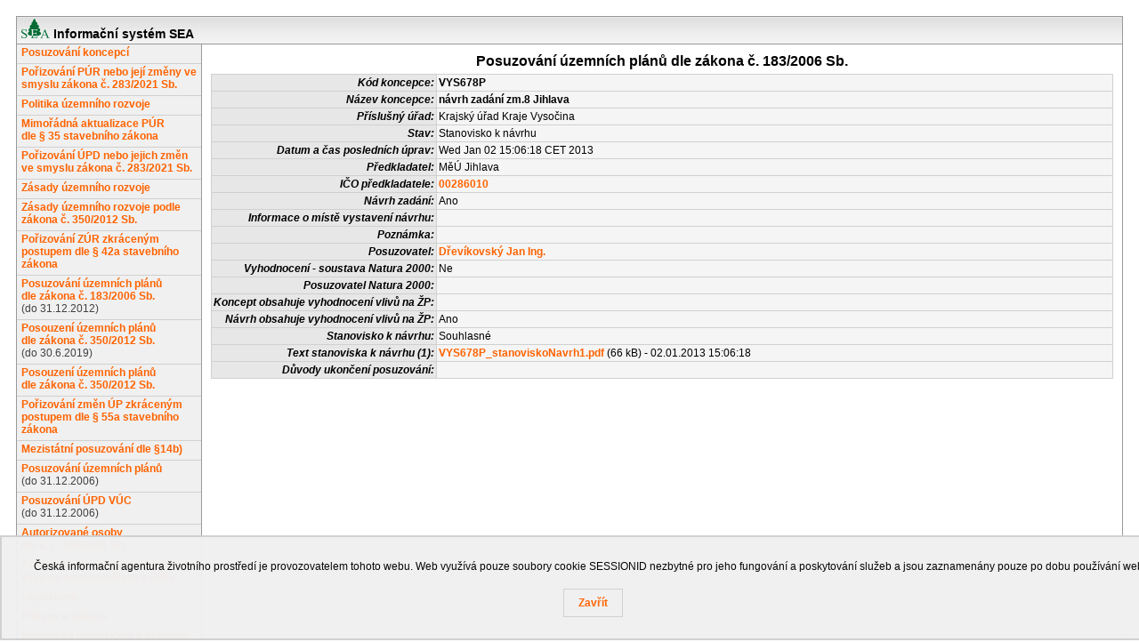

--- FILE ---
content_type: text/html;charset=UTF-8
request_url: https://portal.cenia.cz/eiasea/detail/SEA_VYS678P?lang=cs
body_size: 3232
content:






	<!DOCTYPE html PUBLIC "-//W3C//DTD XHTML 1.0 Transitional//EN" "http://www.w3.org/TR/xhtml1/DTD/xhtml1-transitional.dtd">
	<html xmlns="http://www.w3.org/1999/xhtml" lang="cs">
		<head>
			<meta http-equiv="pragma" content="no-cache" />
			<meta http-equiv="cache-control" content="no-cache" />
			<meta http-equiv="expires" content="-1" />
			<meta http-equiv="content-type" content="text/html; charset=utf-8" />
			<meta http-equiv="content-language" content="cs" />
			<title>Informační systém SEA</title>
			<link rel="stylesheet" type="text/css" href="/eiasea/resources/eia.css" />
			<script type="text/javascript" src="/eiasea/resources/jquery-1.6.2.min.js"></script>
			<script type="text/javascript" src="/eiasea/resources/jquery-ui-1.8.16.datepicker.min.js"></script>
			<script type="text/javascript" src="/eiasea/resources/jquery.ui.datepicker-cs.js"></script>
			<script type="text/javascript" src="/eiasea/resources/jquery.cluetip.all.min.js"></script>
			<link rel="stylesheet" type="text/css" href="/eiasea/resources/jquery-ui/smoothness/jquery-ui-1.8.16.datepicker.css" media="all" />
			<link rel="stylesheet" type="text/css" href="/eiasea/resources/cookies_lista.css">
			<script type="text/javascript">
				function cookiesLista() {
					var cookiesSouhlas = document.cookie.replace(/(?:(?:^|.*;\s*)cookiesSEASouhlas\s*\=\s*([^;]*).*$)|^.*$/, "$1");
					if (cookiesSouhlas === "" || cookiesSouhlas === "0") {
						var cookiesListaKontejner = document.createElement("div");
						cookiesListaKontejner.classList.add("cookies-lista-kontejner");
						var cookiesLista = document.createElement("div");
						cookiesLista.classList.add("cookies-lista");
						cookiesListaKontejner.appendChild(cookiesLista);
						var cookiesListaText = document.createElement("p");
						cookiesListaText.classList.add("cookies-lista-text");
						//TODO odstranit cookiesListaText.innerText = "Tento web využívá pouze soubory cookie nezbytné pro jeho fungování a poskytování služeb.";
						cookiesListaText.innerText = "Česká informační agentura životního prostředí je provozovatelem tohoto webu. Web využívá pouze soubory cookie SESSIONID nezbytné pro jeho fungování a poskytování služeb a jsou zaznamenány pouze po dobu používání webu.";
						cookiesLista.appendChild(cookiesListaText);
						var cookiesListaTlacitkoKontejner = document.createElement("div");
						cookiesListaTlacitkoKontejner.classList.add("cookies-lista-tlacitko-kontejner");
						cookiesLista.appendChild(cookiesListaTlacitkoKontejner);
						var cookiesListaTlacitko = document.createElement("button");
						cookiesListaTlacitko.classList.add("button", "cookies-lista-tlacitko");
						cookiesListaTlacitko.innerText = "Zavřít";
						cookiesListaTlacitkoKontejner.appendChild(cookiesListaTlacitko);
						cookiesListaTlacitko.addEventListener("click", function() {
							document.cookie = "cookiesSEASouhlas=1";
							cookiesListaKontejner.outerHTML = "";
						});
						document.body.appendChild(cookiesListaKontejner)
					}

				};
			</script>
			
		</head>
		<body>
			
			<table id="pageContainer">
				<tr>
					<td id="pageHeader" colspan="2"><img src="/eiasea/resources/sea.gif" /> Informační systém SEA</td>
				</tr>
				<tr>
					<td id="pageMenu">
						<div class="menuItem"><a href="/eiasea/view/sea100_koncepce?lang=cs">Posuzování koncepcí</a></div>
						<div class="menuItem"><a href="/eiasea/view/sea100_pur4?lang=cs">Pořizování PÚR nebo její změny ve smyslu zákona č. 283/2021 Sb.</a></div>
						
						<div class="menuItem"><a href="/eiasea/view/sea100_pur?lang=cs">Politika územního rozvoje</a></div>
						<div class="menuItem"><a href="/eiasea/view/sea100_pur3?lang=cs">Mimořádná aktualizace PÚR<br/>dle §&nbsp;35 stavebního zákona</a></div>
						<div class="menuItem"><a href="/eiasea/view/sea100_upd2?lang=cs">Pořizování ÚPD nebo jejich změn ve smyslu zákona č. 283/2021 Sb.</a></div>
						<div class="menuItem"><a href="/eiasea/view/sea100_zur?lang=cs">Zásady územního rozvoje</a></div>
						<div class="menuItem"><a href="/eiasea/view/sea100_zur2?lang=cs">Zásady územního rozvoje podle zákona č. 350/2012 Sb.</a></div>
						<div class="menuItem"><a href="/eiasea/view/sea100_zur3?lang=cs">Pořizování ZÚR zkráceným postupem dle § 42a stavebního zákona</a></div>
						<div class="menuItem"><a href="/eiasea/view/sea100_up?lang=cs">Posuzování územních plánů<br/>dle zákona č. 183/2006 Sb.</a><br/><span style="font-size: 12px; color: #404040;">(do 31.12.2012)</span></div>
						<div class="menuItem"><a href="/eiasea/view/sea100_upsz?lang=cs">Posouzení územních plánů<br/>dle zákona č. 350/2012 Sb.</a><br/><span style="font-size: 12px; color: #404040;">(do 30.6.2019)</span></div>
						<div class="menuItem"><a href="/eiasea/view/sea100_upsz3?lang=cs">Posouzení územních plánů<br/>dle zákona č. 350/2012 Sb.</a></div>
						<div class="menuItem"><a href="/eiasea/view/sea100_upsz2?lang=cs">Pořizování změn ÚP zkráceným postupem dle § 55a stavebního zákona</a></div>
						<div class="menuItem"><a href="/eiasea/view/sea100_mezistatni?lang=cs">Mezistátní posuzování dle §14b)</a></div>
						<div class="menuItem"><a href="/eiasea/view/sea100_upd?lang=cs">Posuzování územních plánů</a><br/><span style="font-size: 12px; color: #404040;">(do 31.12.2006)</span></div>
						<div class="menuItem"><a href="/eiasea/view/sea100_updvuc?lang=cs">Posuzování ÚPD VÚC</a><br/><span style="font-size: 12px; color: #404040;">(do 31.12.2006)</span></div>
						<div class="menuItem"><a href="/eiasea/osoby/osoby?sea=1&lang=cs">Autorizované osoby<br/>dle z. č. 100/2001 Sb.</a></div>
						<div class="menuItem"><a href="/eiasea/osoby/osoby_natura?sea=1&lang=cs">Autorizované osoby pro hodnocení<br/>vlivů na soustavu Natura 2000</a></div>
                        <div class="menuItem"><a href="/eiasea/dokumenty/sea_legislativa?lang=cs">Legislativa</a></div>
                        <div class="menuItem"><a href="/eiasea/dokumenty/sea_pokyny?lang=cs">Pokyny a sdělení</a></div>
                        <div class="menuItem"><a href="/eiasea/dokumenty/sea_metodicka_doporuceni?lang=cs">Metodická doporučení a aktuality</a></div>
						<div class="menuItem"><a href="/eiasea/static/sea_posuzovatele">Přehled posuzovatelů koncepcí</a></div>
						<div class="menuItem" style="background-color: #B2D83F;"><a href="/eiasea/dokumenty/sea_propagace?lang=cs">Propagace SEA</a></div>
						
						<div class="menuItem">
							
								
								
									<a href="/eiasea/login_sea?url=%2Feiasea%2Fview%2Fsea100_up&lang=cs">Přihlásit</a>
								
							
						</div>
						
					</td>
					<td id="content">
		<div style="font-weight: bold; font-size: 16px; padding-bottom: 5px; text-align: center;">Posuzování územních plánů dle zákona č. 183/2006 Sb.</div>
		<table class="detail">
			<tr>
				<td class="label">Kód koncepce:</td>
				<td class="value" style="font-weight: bold;">VYS678P</td>
			</tr>
			<tr>
				<td class="label">Název koncepce:</td>
				<td class="value" style="font-weight: bold;">návrh zadání zm.8 Jihlava</td>
			</tr>
			<tr>
				<td class="label">Příslušný úřad:</td>
				<td class="value">Krajský úřad Kraje Vysočina</td>
			</tr>
			<tr>
				<td class="label">Stav:</td>
				<td class="value">Stanovisko k návrhu</td>
			</tr>
			<tr>
				<td class="label">Datum a čas posledních úprav:</td>
				<td class="value">Wed Jan 02 15:06:18 CET 2013</td>
			</tr>
			<tr>
				<td class="label">Předkladatel:</td>
				<td class="value">MěÚ Jihlava</td>
			</tr>
			<tr>
				<td class="label">IČO předkladatele:</td>
				<td class="value"><a href="http://wwwinfo.mfcr.cz/cgi-bin/ares/darv_bas.cgi?ico=00286010&xml=2" target="_blank" title="Výpis dat z registrů ARES">00286010</a></td>
			</tr>
			
			
			<tr>
				<td class="label">Návrh zadání:</td>
				<td class="value">Ano</td>
			</tr>
			
			<tr>
				<td class="label">Informace o místě vystavení návrhu:</td>
				<td class="value"></td>
			</tr>
			
			
			
			
			<tr>
				<td class="label">Poznámka:</td>
				<td class="value"></td>
			</tr>
			<tr>
				<td class="label">Posuzovatel:</td>
				<td class="value"><a href="/eiasea/osoba_detail/osoba/8297?sea=1&lang=cs" target="_blank" >Dřevíkovský Jan Ing.</a></td>
			</tr>
			<tr>
				<td class="label">Vyhodnocení - soustava Natura 2000:</td>
				<td class="value">Ne</td>
			</tr>
			<tr>
				<td class="label">Posuzovatel Natura 2000:</td>
				<td class="value"><a href="/eiasea/osoba_detail/osoba_natura/?sea=1&lang=cs" target="_blank" ></a></td>
			</tr>
			<tr>
				<td class="label">Koncept obsahuje vyhodnocení vlivů na ŽP:</td>
				<td class="value"></td>
			</tr>
			
			<tr>
				<td class="label">Návrh obsahuje vyhodnocení vlivů na ŽP:</td>
				<td class="value">Ano</td>
			</tr>
			
			<tr>
				<td class="label">Stanovisko k návrhu:</td>
				<td class="value">Souhlasné</td>
			</tr>
			
			<tr>
				<td class="label">Text stanoviska k návrhu (1):</td>
				<td class="value"><a class="entity_field" href="/eiasea/download/U0VBX1ZZUzY3OFBfc3Rhbm92aXNrb05hdnJoMV8xMjk1OTQzNzU4NjU1NDczNzcyLnBkZg/VYS678P_stanoviskoNavrh1.pdf" target="_blank">VYS678P_stanoviskoNavrh1.pdf</a> (66 kB) - 02.01.2013 15:06:18</td>
			</tr>
			
			
			
			
			<tr>
				<td class="label">Důvody ukončení posuzování:</td>
				<td class="value"></td>
			</tr>
		</table>
	</td>
				</tr>
				<tr>
					<td id="footer" colspan="2">Česká informační agentura životního prostředí</td>
				</tr>
			</table>
			<script type="text/javascript">
				$(function () { $('.datepicker').datepicker(); });
				$('img.info').cluetip({splitTitle: '|', showTitle: false, cursor: 'pointer', positionBy: 'fixed', width: 200, leftOffset: -230});
				cookiesLista();
			</script>
			<script type="text/javascript">
				var _paq = window._paq = window._paq || [];
/* tracker methods like "setCustomDimension" should be called before "trackPageView" */
_paq.push(['trackPageView']);
_paq.push(['enableLinkTracking']);
(function() {
  var u="//monit.cenia.cz/";
  _paq.push(['setTrackerUrl', u+'matomo.php']);
  _paq.push(['setSiteId', '11']);
  var d=document, g=d.createElement('script'), s=d.getElementsByTagName('script')[0];
  g.async=true; g.src=u+'matomo.js'; s.parentNode.insertBefore(g,s);
})();
			</script>
			<!--script type="text/javascript">
			var _gaq = _gaq || []; 
			_gaq.push(['_setAccount', 'UA-31504992-1']); 
			_gaq.push(['_trackPageview']); 
			(function() { 
				var ga = document.createElement('script'); ga.type = 'text/javascript'; ga.async = true; 
				ga.src = ('https:' == document.location.protocol ? 'https://ssl' : 'http://www') + '.google-analytics.com/ga.js'; 
				var s = document.getElementsByTagName('script')[0]; s.parentNode.insertBefore(ga, s); 
			})();
			</script-->
		</body>
	</html>


--- FILE ---
content_type: text/css;charset=utf-8
request_url: https://portal.cenia.cz/eiasea/resources/eia.css
body_size: 968
content:
* {
	font-family: arial;
	font-size: 12px;
}

body {
	padding: 10px;
}

.required {
	color: red;
}

.error {
	color: red;
}

a {
	font-weight : bold;
	color: #FF6300;
	text-decoration: none;
}

a:hover {
	color: #639C9C;
	font-weight: bold;
	text-decoration: underline;
}

div.upozorneni {
	font-size: 16px;
	font-weight: bold;
	color: red;
	margin-top: 10px;
	margin-bottom: 10px;
}

td {
	vertical-align: top;
}

table#pageContainer {
	width: 100%;
	border-collapse: collapse;
	border:1px solid #999999;
}

td#pageHeader {
	height: 30px;
	margin: 0;
	padding: 0;
	padding-left: 5px;
	vertical-align: middle;
	font-weight: bold;
	font-size: 14px;
	border-bottom: 1px solid #999999;
	background-image: url("/eiasea/resources/header.jpg");
	background-repeat: repeat-x;
}

td#pageMenu {
	width: 200px;
	margin: 0;
	padding: 0;
	font-family: arial;
	font-size: 11px;
	text-align: left;
	border-right: 1px solid #999999;
}

div.menuItem {
	width: 200px;
	padding:2px;
	padding-left: 5px;
	padding-bottom: 5px;
	background-color: #f0f0f0;
	border-bottom: 1px solid #d0d0d0;
}

td#content {
	padding: 10px;
}

td#footer {
	height: 23px;
	margin: 0;
	padding: 0;
	border-top: 1px solid #999999;
	background-color: #B2D83F;
	padding-top:3px;
	font-weight: bold;
	font-size: 11px;
	color: #808080;
	text-align: center;
}

table.form {
	width: 100%;
	border-collapse: collapse;
	border: 1px solid #999999;
}

table.form th {
	padding: 2px;
	border: 1px solid #d0d0d0;
	background-color: #B2D83F;
}

td.label {
	padding: 2px;
	border: 1px solid #d0d0d0;
	white-space: nowrap;
	text-align: right;
	vertical-align: top;
	font-style: italic;
	background-color: #E7E7E7;
}

td.value {
	padding: 2px;
	border: 1px solid #d0d0d0;
	width: 100%;
	vertical-align: top;
	background-color: #F5F5F5;
}

td.separate {
	font-weight: bold;
	margin: 0;
	padding: 0;
	text-align: center;
	border: 1px solid #B2D83F;
	background-color: #B2D83F;
}

table.umisteni {
	border-collapse: collapse;
	border: 1px solid #999999;
}

table.umisteni th {
	padding: 2px;
	background-color: #e7e7e7;
	border: 1px solid #999999;
}

table.umisteni td {
	padding: 2px;
	border: 1px solid #999999;
	white-space: nowrap;
	text-align: left;
	vertical-align: top;
}

table.unr {
	border-collapse: collapse;
	border: 1px solid #999999;
}

table.unr th {
	padding: 2px;
	background-color: #e7e7e7;
	border: 1px solid #999999;
}

table.unr td {
	padding: 2px;
	border: 1px solid #999999;
	white-space: nowrap;
	text-align: left;
	vertical-align: top;
}

table.view {
	border-collapse: collapse;
	border: 1px solid #999999;
}

table.view td {
	padding: 2px;
	white-space: nowrap;
	text-align: left;
	vertical-align: top;
}

table.detail {
	border-collapse: collapse;
	border: 1px solid #999999;
}

td.label {
	padding: 2px;
	border: 1px solid #d0d0d0;
	white-space: nowrap;
	text-align: right;
	vertical-align: top;
	font-style: italic;
	font-weight: bold;
	background-color: #E7E7E7;
}

td.value {
	padding: 2px;
	border: 1px solid #d0d0d0;
	width: 100%;
	vertical-align: top;
	background-color: #F5F5F5;
}

table.uzivatele {
	border-collapse: collapse;
}
table.uzivatele th {
	border: 1px solid #999999;
	background-color: #E7E7E7;
	padding: 3px;
}
table.uzivatele td {
	border: 1px solid #999999;
	padding: 3px;
}

table.uzivatel {
	border-collapse: collapse;
}
table.uzivatel td.label {
	padding: 3px;
	border: 1px solid #d0d0d0;
	white-space: nowrap;
	text-align: right;
	vertical-align: top;
	font-style: italic;
	font-weight: bold;
	background-color: #E7E7E7;
}
table.uzivatele td {
	padding: 3px;
	border: 1px solid #d0d0d0;
	width: 100%;
	vertical-align: top;
	background-color: #F5F5F5;
}

span.lang {
	color: #000000 !important;
	font-weight: bold;
	font-size: 12px;
}

a.lang {
	color: #808080 !important;
	font-weight: normal;
	font-size: 12px;
	text-decoration: none;
}

a.lang:hover {
	color: #000000 !important;
	text-decoration: underline;
}

span.disabledMenuLink {
	font-weight : bold;
	color: #636363;
}

table.dokumentyZalozky {
	border-collapse: collapse;
	margin-top: 1em;
}

td.dokumentyZalozka {
	padding: 5px;
	font-size: 12px;
	font-weight: bold;
	border: 1px solid #808080;
	white-space: nowrap;
	cursor: pointer;
}
td.dokumentyZalozkaAktivni {
	border-bottom-style: none !important;
}
td.dokumentyZalozkyUkonceni {
	border-style: none;
	border-bottom: 1px solid #808080;
	width: 100%;
}
td.dokumentyZalozkaObsah {
	padding: 5px;
	border: 1px solid #808080;
	border-top-style: none;
}
td.dokumentyZalozkaObsah div {
	min-height: 300px;
}